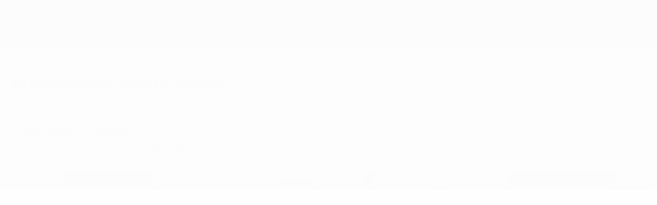

--- FILE ---
content_type: text/css
request_url: https://es.uefa.com/CompiledAssets/UefaCom/css/sections/article-preload.css?_t=ae20b4fd9865306f85c52cfdfdab70d5
body_size: 1648
content:
.article_page .article[pk-theme],.thirdparty_page .article[pk-theme],.article--event-guide.article{background-color:var(--pk-background)}@media (width>=960px){.article_page .article[pk-theme],.thirdparty_page .article[pk-theme],.article--event-guide.article{padding-top:var(--pk-spacing-xl3)}}.article{font-family:var(--pk-font-base-regular);font-size:var(--pk-font-size-m);line-height:var(--pk-font-line-height-l);color:var(--pk-text-01)}@media (width>=960px){.article{font-size:var(--pk-font-size-l)}}.article h1,.article h2,.article h3,.article h4,.article h5,.article h6{color:var(--pk-text-01)}.article h1{font-family:var(--pk-font-comp-bold);line-height:var(--pk-font-line-height-s);font-size:var(--pk-font-size-xl2)}@media (width>=960px){.article h1{font-size:var(--pk-font-size-xl3)}}.article h2,.article h3,.article h4{font-family:var(--pk-font-base-semibold);line-height:var(--pk-font-line-height-m)}.article h2{font-size:var(--pk-font-size-xl)}@media (width>=960px){.article h2{font-size:var(--pk-font-size-xl2)}}.article h3{font-size:var(--pk-font-size-l)}@media (width>=960px){.article h3{font-size:var(--pk-font-size-xl)}}.article h4{font-size:var(--pk-font-size-m)}@media (width>=960px){.article h4{font-size:var(--pk-font-size-l)}}.draw-section .article,.draw-section~.article,.draw-section~.article .section{background-color:var(--pk-background)}.article p{margin:0}.article_page .matchstrip{display:none}@media (width<=767px){.article.collapsable-content--mobile pk-collapse:not([expand])::part(content){opacity:1;max-height:75px}.article.collapsable-content--mobile pk-collapse .collapse__button{display:none}}@media (width>=768px){.article.collapsable-content--mobile pk-collapse::part(content){opacity:1;grid-template-rows:1fr}.article.collapsable-content--mobile pk-collapse::part(button){display:none}}.article h1{z-index:1;position:relative}@media (width>=960px){.article h1{font-size:var(--pk-font-size-xl4)}}.article h2{font-family:var(--pk-font-base-bold);z-index:1;position:relative}@media (width>=960px){.article h2{font-size:var(--pk-font-size-xl2)}}.article-infographic,.article-infographic img{width:100%}.link-article,.link-document{margin-left:20px;margin-bottom:var(--pk-spacing-m);list-style-type:disc;display:list-item}article.madnessOrPriceless .article_content{margin-top:0}article.madnessOrPriceless .article_bottom-img{margin-top:var(--pk-spacing-xl)}article.intro{margin-top:0}@media (width>=960px){article.intro{margin-top:var(--pk-spacing-l)}}article.intro>h2{font-size:var(--pk-font-size-l)}@media (width>=960px){article.intro>h2{font-size:var(--pk-font-size-xl)}}article.intro .article_summary{color:var(--pk-text-01);margin-top:0}article.intro .article_summary p{color:var(--pk-text-01);font-size:var(--pk-font-size-m)}@media (width>=960px){article.intro .article_summary p{font-size:var(--pk-font-size-l)}}article .pk-col-footer__button,article .pk-col-top__button{--button--color:var(--pk-interaction);--button--border-radius:80px;--button--heigth:43px;--button--min-width:140px;--button--horizontal-padding:var(--pk-spacing-m);--button--vertical-padding:var(--pk-spacing-m);margin:auto}@media (width<=767px){article .pk-col-footer__button,article .pk-col-top__button{width:140px}}article .pk-col-footer__button::part(button):hover,article .pk-col-top__button::part(button):hover,article .pk-col-footer__button::part(link):hover,article .pk-col-top__button::part(link):hover{--button--background-color:var(--pk-interaction)}article.statement-detailed .pk-col-footer__button,article.statement-detailed .pk-col-top__button{margin-left:0}@media (width>=1200px){article.statement-detailed .pk-col-footer__button,article.statement-detailed .pk-col-top__button{margin-left:var(--pk-spacing-xl2)}}.article_header{padding-top:40px}.article_header.hidden+.article_summary{margin-top:0}@media (width>=960px){.article .article_header{width:90%;margin:0 auto}}.pk-container .article_header{padding-top:0}.pk-container .pk-container.article{padding-left:0;padding-right:0}.pk-container.article{--pk-grid--margin:var(--pk-spacing-l)}.pk-container.article .backlink:empty{display:none}.pk-container.article .backlink{margin-bottom:var(--pk-spacing-l)}@media (width>=960px){.pk-container.article .backlink{width:90%;margin-inline:auto}}.article_headline{margin:0 0 var(--pk-spacing-s)}@media (width>=960px){.article_headline{margin:0 0 var(--pk-spacing-l)}}.article_info{color:var(--pk-text-03)}.article_roofline{font-size:var(--pk-font-size-s);color:var(--pk-text-02)}.article_topic{width:calc(100% + 2*var(--pk-grid--margin));margin:var(--pk-spacing-m)calc(-1*var(--pk-grid--margin))0;padding:0 var(--pk-grid--margin);display:flex;overflow:auto hidden}@media (width>=960px){.article_topic{margin-top:var(--pk-spacing-l)}}.article_topic__chip{--pk-chip--paddingX:var(--pk-spacing-m);margin-right:var(--pk-spacing-xs2)}@media (width>=960px){.article_topic__chip{margin-right:var(--pk-spacing-m)}}.article_topic__chip a{color:var(--pk-text-01);white-space:nowrap;font-size:var(--pk-font-size-xs)}@media (width>=960px){.article_topic__chip a{font-size:var(--pk-font-size-m)}}.article_topic__chip::part(text){font-size:var(--pk-font-size-xs)}.article_topic__chip::part(button):before{background-color:var(--pk-ui-01)}@media (width>=960px){.article .article_topic{width:90%;margin-left:auto;margin-right:auto;padding:0}}.article .article_topic+.article_content{margin-top:var(--pk-spacing-xl)}@media (width>=960px){.article .article_topic+.article_content{margin-top:var(--pk-spacing-xl2)}}.article_social,.article_social+.article_content{margin-top:var(--pk-spacing-m)}@media (width>=960px){.article_social,.article_social+.article_content{margin-top:var(--pk-spacing-l)}.article .article_social{width:90%;margin-left:auto;margin-right:auto}}.article_summary{margin-block:var(--pk-spacing-l);font-family:var(--pk-font-base-regular)}@media (width>=960px){.article_summary{margin-bottom:var(--pk-spacing-xl2)}}.article_summary p{color:var(--pk-text-02);font-size:var(--pk-font-size-l);line-height:var(--pk-font-line-height-l)}@media (width>=768px){.article_summary p{font-size:var(--pk-font-size-xl);line-height:var(--pk-font-line-height-l)}}.article .article_summary{margin-top:var(--pk-spacing-xl)}@media (width>=960px){.article .article_summary{margin-top:var(--pk-spacing-xl2);width:90%;margin-left:auto;margin-right:auto}}.article_top-content{margin-top:var(--pk-spacing-xl);font-family:var(--pk-font-base-regular)}@media (width>=768px){.article_top-content .article_picture{border-radius:var(--pk-border-radius-m);overflow:hidden}}.article .article_top-content .article_picture{border-radius:unset}@media (width>=768px){.article .article_top-content .article_picture{border-radius:var(--pk-border-radius-xl);overflow:hidden}}.article_content{padding-top:0}@media (width>=960px){.article .article_content{width:90%;margin:0 auto}}@media (width<=767px){.pk-col .article_picture,.pk-col .video_article_picture,.article .article_body .article-embedded_image .article_picture{margin-left:calc(-1*var(--pk-grid--margin));margin-right:calc(-1*var(--pk-grid--margin))}}.article_picture,.video_article_picture{margin-bottom:var(--pk-spacing-xs2)}@media (width>=960px){.article_picture,.video_article_picture{margin-bottom:var(--pk-spacing-s)}}.article_picture .img-responsive,.video_article_picture .img-responsive{width:100%}@media (width>=960px){.article pk-carousel{width:111%;transform:translate(-5%)}}.photogallery--empty{padding-top:56.25%;position:relative}.photogallery__placeholder{justify-content:center;align-items:center;width:100%;height:100%;display:flex;position:absolute;top:0;left:0}.newsrelated-card-fixed{display:none}pk-card.article-identifier{--card--box-shadow:none}pk-card.article-identifier[pk-theme=dark] pk-identifier h2{color:var(--pk-text-01--dark)}pk-card.article-identifier .pk-image{width:90px;height:90px}@media (width<=959px){pk-card.article-identifier pk-identifier{display:block}pk-card.article-identifier pk-identifier::part(prefix){padding-bottom:var(--pk-spacing-s);margin-right:var(--pk-spacing-s)}}pk-card.article-identifier pk-identifier h2{font-size:var(--pk-font-size-xl)}pk-card.article-identifier pk-identifier::part(secondary){white-space:break-spaces;font-size:var(--pk-font-size-m)}pk-card.article-identifier.rounded-image pk-identifier{position:relative}pk-card.article-identifier.rounded-image pk-identifier h2{font-size:var(--pk-font-size-l)}@media (width>=768px){pk-card.article-identifier.rounded-image pk-identifier h2{font-size:var(--pk-font-size-xl)}}pk-card.article-identifier.rounded-image pk-identifier span[slot=suffix]{margin-left:0}pk-card.article-identifier.rounded-image pk-identifier::part(secondary){font-size:var(--pk-font-size-m)}@media (width>=960px){pk-card.article-identifier.rounded-image pk-identifier::part(secondary){font-size:var(--pk-font-size-l)}}pk-card.article-identifier.rounded-image pk-identifier::part(suffix){font-size:var(--pk-font-size-m);margin-left:var(--pk-spacing-xl2)}@media (width<=959px){pk-card.article-identifier.rounded-image pk-identifier::part(suffix){margin-left:0;position:absolute;top:0;left:50%;transform:translate(-50%)}pk-card.article-identifier.rounded-image pk-identifier::part(body-container){padding-top:250px}}pk-card.article-identifier.rounded-image::part(body){padding:var(--pk-spacing-m)}@media (width>=960px){pk-card.article-identifier.rounded-image::part(body){padding:var(--pk-spacing-xl2)}}pk-card.article-identifier.rounded-image .pk-image{border-radius:100%;width:275px;height:275px}@media (width<=959px){pk-card.article-identifier.rounded-image .pk-image{width:250px;height:250px}}
/*# sourceMappingURL=/CompiledAssets/UefaCom/css/sections/article-preload.css.map?_t=69bf77d5*/